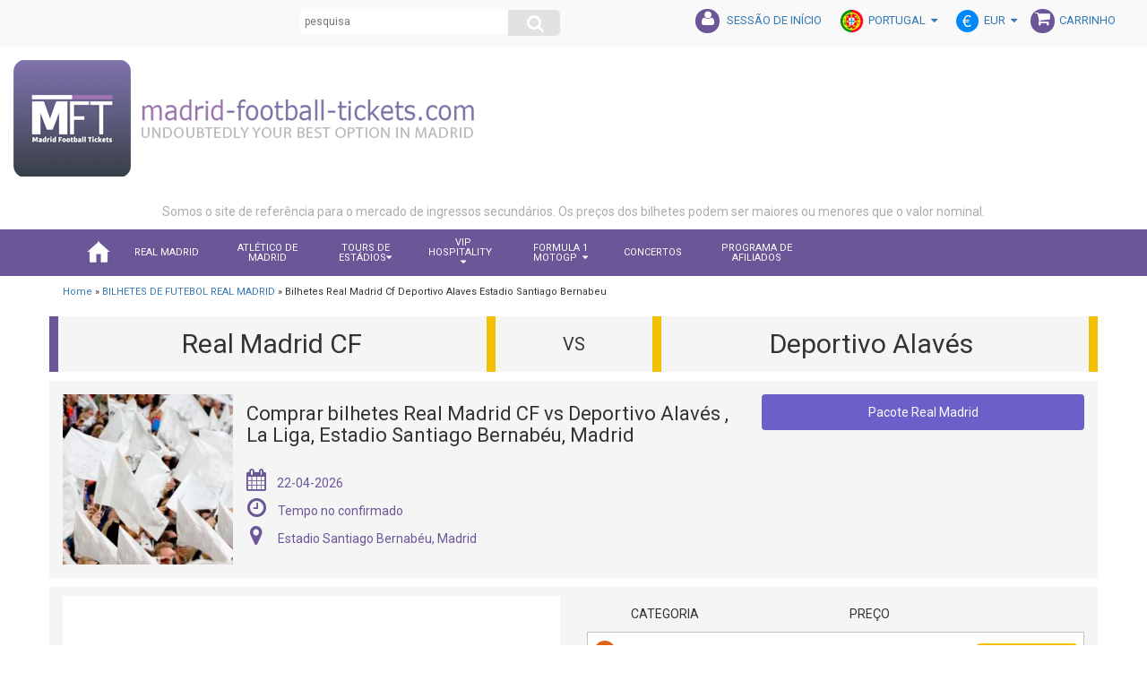

--- FILE ---
content_type: text/html; charset=UTF-8
request_url: https://www.madrid-football-tickets.com/pt/BILHETES-DE-FUTEBOL-REAL-MADRID/bilhetes-real-madrid-cf-deportivo-alaves-estadio-santiago-bernabeu/ev2493
body_size: 10651
content:
<!DOCTYPE html>
<html lang="pt">
  <head>
    <meta charset="utf-8">
    <meta http-equiv="X-UA-Compatible" content="IE=edge">
    <meta name="viewport" content="width=device-width, initial-scale=1">
    <link rel="canonical" href="https://www.madrid-football-tickets.com/pt/BILHETES-DE-FUTEBOL-REAL-MADRID/bilhetes-real-madrid-cf-deportivo-alaves-estadio-santiago-bernabeu/ev2493" />
	<title>Comprar bilhetes Real Madrid CF vs Deportivo Alavés , La Liga, Estadio Santiago Bernabéu, Madrid</title> <!--$eventDetail->detail['title']-->
		<meta name="title" content="Comprar bilhetes Real Madrid CF vs Deportivo Alavés , La Liga, Estadio Santiago Bernabéu, Madrid">
	<meta property="og:title" content="Comprar bilhetes Real Madrid CF vs Deportivo Alavés , La Liga, Estadio Santiago Bernabéu, Madrid" />
	<meta name="twitter:title" content="Comprar bilhetes Real Madrid CF vs Deportivo Alavés , La Liga, Estadio Santiago Bernabéu, Madrid" />
		    <meta name="description" content="Compre agora bilhetes para Real Madrid CF  vs Deportivo Alavés no próximo dia 22-04-2026 Temos as melhores localizações a preços fantásticos!">
	<meta property="og:description" content="Compre agora bilhetes para Real Madrid CF  vs Deportivo Alavés no próximo dia 22-04-2026 Temos as melhores localizações a preços fantásticos!"/>
	<meta name="twitter:description" content="Compre agora bilhetes para Real Madrid CF  vs Deportivo Alavés no próximo dia 22-04-2026 Temos as melhores localizações a preços fantásticos!" />
	    <meta property="og:image" content="https://www.adm-fmse.com/public/assets/images/eventos/eventos-1700741504.jpg">
	<meta name="twitter:imag" content="https://www.adm-fmse.com/public/assets/images/eventos/eventos-1700741504.jpg" />
    <meta name="author" content="madrid-football-tickets.com">
    <link rel='alternate' hreflang='es' href='https://www.madrid-football-tickets.com/es/ENTRADAS-REAL-MADRID-FUTBOL/entradas-real-madrid-cf-deportivo-alaves-estadio-santiago-bernabeu/ev2493' />
<link rel='alternate' hreflang='en' href='https://www.madrid-football-tickets.com/REAL-MADRID-FOOTBALL-TICKETS/tickets-real-madrid-cf-deportivo-alaves-estadio-santiago-bernabeu/ev2493' />
<link rel='alternate' hreflang='fr' href='https://www.madrid-football-tickets.com/fr/BILLETS-DE-FOOTBALL-REAL-MADRID/billets-real-madrid-cf-deportivo-alaves-estadio-santiago-bernabeu/ev2493' />
<link rel='alternate' hreflang='de' href='https://www.madrid-football-tickets.com/de/REAL-MADRID-EINTRITTSKARTEN-FUSSBALL/eintrittskarten-real-madrid-cf-deportivo-alaves-estadio-santiago-bernabeu/ev2493' />
<link rel='alternate' hreflang='it' href='https://www.madrid-football-tickets.com/it/BIGLIETTI-DI-CALCIO-REAL-MADRID/biglietti-real-madrid-cf-deportivo-alaves-estadio-santiago-bernabeu/ev2493' />
<link rel='alternate' hreflang='ru' href='https://www.madrid-football-tickets.com/ru/REAL-MADRID-FOOTBALL-TICKETS/tickets-real-madrid-cf-deportivo-alaves-estadio-santiago-bernabeu/ev2493' />
<link rel='alternate' hreflang='nl' href='https://www.madrid-football-tickets.com/nl/REAL-MADRID-VOETBALTICKETS/kaarten-real-madrid-cf-deportivo-alaves-estadio-santiago-bernabeu/ev2493' />
<link rel='alternate' hreflang='sv' href='https://www.madrid-football-tickets.com/sv/REAL-MADRID-FOTBOLLS-BILJETTER/biljetter-real-madrid-cf-deportivo-alaves-estadio-santiago-bernabeu/ev2493' />
<link rel='alternate' hreflang='da' href='https://www.madrid-football-tickets.com/dk/REAL-MADRID-FOOTBALL-BILLETTER/billetter-real-madrid-cf-deportivo-alaves-estadio-santiago-bernabeu/ev2493' />
<link rel='alternate' hreflang='no' href='https://www.madrid-football-tickets.com/no/REAL-MADRID-FOOTBALL-BILLETTER/billetter-real-madrid-cf-deportivo-alaves-estadio-santiago-bernabeu/ev2493' />
<link rel='alternate' hreflang='sk' href='https://www.madrid-football-tickets.com/sk/REAL-MADRID-FOTBAL-TICKETS/listky-real-madrid-cf-deportivo-alaves-estadio-santiago-bernabeu/ev2493' />
<link rel='alternate' hreflang='hu' href='https://www.madrid-football-tickets.com/hu/REAL-MADRID-FOOTBALL-JEGYEK/jegyek-real-madrid-cf-deportivo-alaves-estadio-santiago-bernabeu/ev2493' />
<link rel='alternate' hreflang='pt' href='https://www.madrid-football-tickets.com/pt/BILHETES-DE-FUTEBOL-REAL-MADRID/bilhetes-real-madrid-cf-deportivo-alaves-estadio-santiago-bernabeu/ev2493' />
<link rel='alternate' hreflang='fi' href='https://www.madrid-football-tickets.com/fi/REAL-MADRID-FOOTBALL-LIPUT/liput-real-madrid-cf-deportivo-alaves-estadio-santiago-bernabeu/ev2493' />
<link rel='alternate' hreflang='pl' href='https://www.madrid-football-tickets.com/pl/REAL-MADRID-BILETY-PILKARSKIE/bilety-real-madrid-cf-deportivo-alaves-estadio-santiago-bernabeu/ev2493' />
    <link rel="icon" href="favicon.ico">
  	<link rel="shortcut icon" href="favicon.ico" type="image/x-icon">
  	<link rel="icon" href="favicon.ico" type="image/x-icon">
	<script type="application/ld+json">
	{
		"@context": "http://schema.org",
		 "@type": "SportsEvent",
		"name": "Comprar bilhetes Real Madrid CF vs Deportivo Alavés , La Liga, Estadio Santiago Bernabéu, Madrid",
		"location": {
			"@type": "Place",
			"address": {
				"@type": "PostalAddress",
				"addressLocality": "Madrid",
				"name": "Estadio Santiago Bernabéu"
			}
		},
		"startDate": "22-04-2026T"
	}
	</script>




    <style>
   .btnAlertRed { background-color:#c00013 !important; box-shadow:none !important; }
   .card-header .btn {width:90%; margin-left:5%; padding:4px; font-size:15px}


    </style>



    <link href="https://www.madrid-football-tickets.com/asset/css/bootstrap.css" rel="stylesheet">
    <link href="https://www.madrid-football-tickets.com/asset/css/font-awesome.css" rel="stylesheet">
    <link href="https://www.madrid-football-tickets.com/asset/css/live-search.css" rel="stylesheet">
    <link href="https://www.madrid-football-tickets.com/asset/css/dist/slider-pro.min.css" media="screen" rel="stylesheet" type="text/css" />
    <link href="https://www.madrid-football-tickets.com/asset/css/main.css" rel="stylesheet">
  	<link href="https://www.madrid-football-tickets.com/asset/css/base.css" rel="stylesheet">
  	<link href="https://www.madrid-football-tickets.com/asset/css/dist/bootstrap-lightbox.min.css" rel="stylesheet">
  	<link href="https://www.madrid-football-tickets.com/asset/css/dist/animate.css" rel="stylesheet">
    
        
        <!--<link href="<?//URL?>asset/css/swalExtend.css" rel="stylesheet">-->
    <link href="https://www.madrid-football-tickets.com/asset/css/sweetalert.css" rel="stylesheet">
    
            
   
    <!-- HTML5 shim and Respond.js for IE8 support of HTML5 elements and media queries -->
    <!--[if lt IE 9]>
      <script src="https://oss.maxcdn.com/html5shiv/3.7.2/html5shiv.min.js"></script>
      <script src="https://oss.maxcdn.com/respond/1.4.2/respond.min.js"></script>
    <![endif]-->
  	<link href='//fonts.googleapis.com/css?family=Roboto' rel='stylesheet' type='text/css'>
  	<link href='//fonts.googleapis.com/css?family=Open+Sans' rel='stylesheet' type='text/css'>
  </head>


<body>
   <!--TOP-BAR -->
   <div class="container-fluid top-bar">
      <div class="row">
         <div class="col-md-3 col-sm-0" id="social_top_left">

         </div>

         <!-- ========= SEARCH AREA ======= -->
         <div class="col-md-3 col-sm-5  top-search-holder">
            <div class="input-group search-area xs-hide"  style="position:relative">
             <form method="get" action="/" id="live-search">
                 <div>
                 <input  class="search-field" type="text" name="s" placeholder="PESQUISA"><a class="search-button" href="#" ></a>  			</div>
           </form>
           </div>
         </div>
         <div class="col-md-6 col-sm-7">
            <div>
               <ul id="top_tools">
                  <li>
                     <div class="dropdown dropdown-cart xs-hide">

                        <a href="https://www.madrid-football-tickets.com/pt/CART"><i class="fa fa-shopping-cart" aria-hidden="true"></i><span class="tool_text">CARRINHO</span></a>
                     </div>
                  </li>
                  <li>
                     <div class="dropdown dropdown-money">
                        <a href="#" class="dropdown-toggle" data-toggle="dropdown"><img src="https://www.madrid-football-tickets.com/asset/images/flags/currency-EUR.png" alt=""><span class="tool_text">EUR</span>&nbsp;&nbsp;<i class="fa fa-caret-down" aria-hidden="true"></i>
</a>
                        <ul class="dropdown-menu drop_list_items">
                        <li>
                            <a class="changeCurrency" data-cu="EUR" href="#">  <div class="image"><img src="https://www.madrid-football-tickets.com/asset/images/flags/currency-EUR.png" alt=""><span>EUR</span></div></a>
                           <li>
                            <a class="changeCurrency" data-cu="USD" href="#">  <div class="image"><img src="https://www.madrid-football-tickets.com/asset/images/flags/currency-USD.png" alt=""><span>USD</span></div></a>
                           <li>
                            <a class="changeCurrency" data-cu="CHF" href="#">  <div class="image"><img src="https://www.madrid-football-tickets.com/asset/images/flags/currency-CHF.png" alt=""><span>CHF</span></div></a>
                           <li>
                            <a class="changeCurrency" data-cu="GBP" href="#">  <div class="image"><img src="https://www.madrid-football-tickets.com/asset/images/flags/currency-GBP.png" alt=""><span>GBP</span></div></a>
                           </li>
                           <li>
                            <a class="changeCurrency" data-cu="JPY" href="#">  <div class="image"><img src="https://www.madrid-football-tickets.com/asset/images/flags/currency-YEN.png" alt=""><span>YEN</span></div></a>
                           </li>
                           <li>
                            <a class="changeCurrency" data-cu="SEK" href="#">  <div class="image"><img src="https://www.madrid-football-tickets.com/asset/images/flags/currency-KR.png" alt="">	<span>SEK</span></div></a>
                           </li>
                           <li>
                            <a class="changeCurrency" data-cu="RUB" href="#">  <div class="image"><img src="https://www.madrid-football-tickets.com/asset/images/flags/currency-RUB.png" alt=""><span>RUB</span></div></a>
                           </li>
                        </ul>
                     </div>
                  </li>
                  <li>
                     <div class="dropdown dropdown-language">
             

                        <a href="https://www.madrid-football-tickets.com/MADRID-FOOTBALL-TICKETS" class="dropdown-toggle" data-toggle="dropdown"><img src="https://www.madrid-football-tickets.com/asset/images/flags/flag-PT.png" alt=""><span class="tool_text">PORTUGAL</span>&nbsp;&nbsp;<i class="fa fa-caret-down" aria-hidden="true"></i>
</a>
                        <ul class="dropdown-menu drop_list_items" id="navbar_languages_items">
                           <a href="https://www.madrid-football-tickets.com/REAL-MADRID-FOOTBALL-TICKETS/tickets-real-madrid-cf-deportivo-alaves-estadio-santiago-bernabeu/ev2493">
                              <li>
                                 <div class="image"><img src="https://www.madrid-football-tickets.com/asset/images/flags/flag-UK.png" alt="">	ENGLISH</div>
                              </li>
                           </a>
                           <a href="https://www.madrid-football-tickets.com/es/ENTRADAS-REAL-MADRID-FUTBOL/entradas-real-madrid-cf-deportivo-alaves-estadio-santiago-bernabeu/ev2493">
                              <li>
                                 <div class="image"><img src="https://www.madrid-football-tickets.com/asset/images/flags/flag-ES.png" alt="">	ESPAÑOL</div>
                              </li>
                           </a>
                           <a href="https://www.madrid-football-tickets.com/fr/BILLETS-DE-FOOTBALL-REAL-MADRID/billets-real-madrid-cf-deportivo-alaves-estadio-santiago-bernabeu/ev2493">
                              <li>
                                 <div class="image"><img src="https://www.madrid-football-tickets.com/asset/images/flags/flag-FR.png" alt="">	FRANÇAIS</div>
                              </li>
                           </a>
                           <a href="https://www.madrid-football-tickets.com/de/REAL-MADRID-EINTRITTSKARTEN-FUSSBALL/eintrittskarten-real-madrid-cf-deportivo-alaves-estadio-santiago-bernabeu/ev2493">
                              <li>
                                 <div class="image"><img src="https://www.madrid-football-tickets.com/asset/images/flags/flag-GR.png" alt="">	DEUTSCH</div>
                              </li>
                           </a>
                           <a href="https://www.madrid-football-tickets.com/it/BIGLIETTI-DI-CALCIO-REAL-MADRID/biglietti-real-madrid-cf-deportivo-alaves-estadio-santiago-bernabeu/ev2493">
                              <li>
                                 <div class="image"><img src="https://www.madrid-football-tickets.com/asset/images/flags/flag-IT.png" alt="">	ITALIANO</div>
                              </li>
                           </a>
                           <a href="https://www.madrid-football-tickets.com/ru/REAL-MADRID-FOOTBALL-TICKETS/tickets-real-madrid-cf-deportivo-alaves-estadio-santiago-bernabeu/ev2493">
                              <li>
                                 <div class="image"><img src="https://www.madrid-football-tickets.com/asset/images/flags/flag-RU.png" alt="">	Pусский</div>
                              </li>
                           </a>
                           <a href="https://www.madrid-football-tickets.com/sv/REAL-MADRID-FOTBOLLS-BILJETTER/biljetter-real-madrid-cf-deportivo-alaves-estadio-santiago-bernabeu/ev2493">
                              <li>
                                 <div class="image"><img src="https://www.madrid-football-tickets.com/asset/images/flags/flag-SV.png" alt="">	SVENSKA</div>
                              </li>
                           </a>
                           <a href="https://www.madrid-football-tickets.com/hu/REAL-MADRID-FOOTBALL-JEGYEK/jegyek-real-madrid-cf-deportivo-alaves-estadio-santiago-bernabeu/ev2493">
                              <li>
                                 <div class="image"><img src="https://www.madrid-football-tickets.com/asset/images/flags/flag-HU.png" alt="">	MAGYAR</div>
                              </li>
                           </a>
                           <a href="https://www.madrid-football-tickets.com/sk/REAL-MADRID-FOTBAL-TICKETS/listky-real-madrid-cf-deportivo-alaves-estadio-santiago-bernabeu/ev2493">
                              <li>
                                 <div class="image"><img src="https://www.madrid-football-tickets.com/asset/images/flags/flag-SK.png" alt="">	SLOVENSKÝ</div>
                              </li>
                           </a>
                           <a href="https://www.madrid-football-tickets.com/nl/REAL-MADRID-VOETBALTICKETS/kaarten-real-madrid-cf-deportivo-alaves-estadio-santiago-bernabeu/ev2493">
                              <li>
                                 <div class="image"><img src="https://www.madrid-football-tickets.com/asset/images/flags/flag-NL.png" alt="">	NEDERLANDS</div>
                              </li>
                           </a>
                           <a href="https://www.madrid-football-tickets.com/dk/REAL-MADRID-FOOTBALL-BILLETTER/billetter-real-madrid-cf-deportivo-alaves-estadio-santiago-bernabeu/ev2493">
                              <li>
                                 <div class="image"><img src="https://www.madrid-football-tickets.com/asset/images/flags/flag-DA.png" alt="">	DANSK</div>
                              </li>
                           </a>
                           <a href="https://www.madrid-football-tickets.com/no/REAL-MADRID-FOOTBALL-BILLETTER/billetter-real-madrid-cf-deportivo-alaves-estadio-santiago-bernabeu/ev2493">
                              <li>
                                 <div class="image"><img src="https://www.madrid-football-tickets.com/asset/images/flags/flag-NO.png" alt="">	NORSK</div>
                              </li>
                           </a>
                           <a href="https://www.madrid-football-tickets.com/fi/REAL-MADRID-FOOTBALL-LIPUT/liput-real-madrid-cf-deportivo-alaves-estadio-santiago-bernabeu/ev2493">
                              <li>
                                 <div class="image"><img src="https://www.madrid-football-tickets.com/asset/images/flags/flag-FI.png" alt="">	FINSK</div>
                              </li>
                           </a>
                           <a href="https://www.madrid-football-tickets.com/pt/BILHETES-DE-FUTEBOL-REAL-MADRID/bilhetes-real-madrid-cf-deportivo-alaves-estadio-santiago-bernabeu/ev2493">
                              <li>
                                 <div class="image"><img src="https://www.madrid-football-tickets.com/asset/images/flags/flag-PT.png" alt="">	PORTUGAL</div>
                              </li>
                           </a>
                           <a href="https://www.madrid-football-tickets.com/pl/REAL-MADRID-BILETY-PILKARSKIE/bilety-real-madrid-cf-deportivo-alaves-estadio-santiago-bernabeu/ev2493">
                              <li>
                                 <div class="image"><img src="https://www.madrid-football-tickets.com/asset/images/flags/flag-PL.png" alt="">	POLSKI</div>
                              </li>
                           </a>
                           
                        </ul>
                     </div>
                     <!-- End dropdown-cart-->


                  </div>
                  </li>
                  									<li  style="list-style: none;">
									   <div class="dropdown dropdown-myaccount xs-hide">
									      <a href="https://www.madrid-football-tickets.com/LOGIN" ><i class="fa fa-user" aria-hidden="true"></i>
                        <span class="tool_text">SESSÃO DE INÍCIO</span></a>
									      <ul class="dropdown-menu drop_list_items">
									         <a href="https://www.madrid-football-tickets.com/myaccount_profile.php">
									            <li>
									               <i class="fa fa-user" aria-hidden="true"></i> <span>MEU PERFIL</span>
									            </li>
									         </a>
									         <a href="https://www.madrid-football-tickets.com/myaccount_invoice_details.php">
									            <li>
									               <i class="fa fa-file-text-o" aria-hidden="true"></i><span>DADOS DE FATURAMENTO</span>
									            </li>
									         </a>
									         <a href="https://www.madrid-football-tickets.com/myaccount_orders.php">
									            <li>
									               <i class="fa fa-list" aria-hidden="true"></i><span>MINHAS ORDENS</span>
									            </li>
									         </a>
                                             <a href="https://www.madrid-football-tickets.com/logout.php">
									            <li class="text-right">
									               <span><i class="fa fa-times-circle" aria-hidden="true"></i> </span>
									            </li>
									         </a>
									      </ul>
									   </div>
									</li>
                                                   </ul>
            </div>
         </div>
      </div>
   </div>
   <!-- /END of TOP-BAR -->
   <!--HEADER-BAR -->
   <div class="container-fluid container-header sm-fluid">

   <!--MOSTRAR CON PEIDOD MANUAL-->
   
   	 <!--OCULTAR  CON PEDIDO  MANUAL-->
      <div  id="logosHeader" class="row">
         <div class="col-md-6 col-sm-6 col-xs-12">
                                                <a href="https://www.madrid-football-tickets.com/pt"><img class="logo_main" src="https://www.madrid-football-tickets.com/asset/images/en/madrid-football-ticket-logo.png" alt="" title=""></a>
         </div>
         <div class="col-md-6 col-sm-6  col-xs-12 logos_agencias">
            <!--
           <img class="logo_agencia"	 src="https://www.madrid-football-tickets.com/asset/images/logo_circuit_de_catalinya_premium_agency_header.png" alt="" title="">
            <img class="logo_agencia"	 src="https://www.madrid-football-tickets.com/asset/images/logo_agencia_atletico.png" alt="" title="">
            <img class="logo_agencia"	 src="https://www.madrid-football-tickets.com/asset/images/logo_tour_madrid.png" alt="" title="">
         -->
          </div>
          <div align="center" class="logos_agencias_xs">
             <img class="logo_agencia"	 src="https://www.madrid-football-tickets.com/asset/images/logo_agencia_atletico.png" alt="" title="">
             <img class="logo_agencia"	 src="https://www.madrid-football-tickets.com/asset/images/logo_tour_madrid.png" alt="" title="">
          </div>
      </div><!--row-->
         </div>
   <!-- /END of HEADER-BAR -->
  
<div class="container"><div style="color:#acacac; margin-top:4px; text-align: center"><p>Somos o site de referência para o mercado de ingressos secundários. Os preços dos bilhetes podem ser maiores ou menores que o valor nominal.</p></div></div>
<nav class="navbar">
   <div class="container sm_width_100">
      <div class="navbar-header">
         <span>
           <a href="">
                              <img class="img-responsive logo-img-mobile" src=https://www.madrid-football-tickets.com/asset/images/logo_barcelona-football-ticket.png alt="Barcelona Football Tickets" title="Barcelona Football Tickets">
                      </a>
         </span>


         <button type="button" class="navbar-toggle" data-toggle="collapse" data-target="#navbar" aria-expanded="true" aria-controls="navbar">
         <span class="sr-only">Menu</span>
         <span class="myicon-bar"></span>
         <span class="myicon-bar myicon-bar-margintop"></span>
         <span class="myicon-bar myicon-bar-margintop"></span>
         </button>
         <!-- HIDDEN  -->


         <a href="https://www.madrid-football-tickets.com/pt/CART"><i class="navbar-toggle toggle-cart icon-basket-1"></i> </a>

         <div class="dropdown dropdown-money xs-hide">
            <a href="#" class="dropdown-toggle" data-toggle="dropdown"><img src="https://www.madrid-football-tickets.com/asset/images/flags/currency-EUR.png" alt=""><span class="tool_text">EUR</span>&nbsp;&nbsp;<i class="fa fa-caret-down" aria-hidden="true"></i></a>
            <ul class="dropdown-menu drop_list_items">
               <li>
                <a href="#">  <div class="image"><img src="https://www.madrid-football-tickets.com/asset/images/flags/currency-USD.png" alt=""> <span>USD</span></div></a>
               <li>
                <a href="#">  <div class="image"><img src="https://www.madrid-football-tickets.com/asset/images/flags/currency-CHF.png" alt=""> <span>CHF</span></div></a>
               <li>
                <a href="#">  <div class="image"><img src="https://www.madrid-football-tickets.com/asset/images/flags/currency-GBP.png" alt="">	<span>GBP</span></div></a>
               </li>
               <li>
                <a href="#">  <div class="image"><img src="https://www.madrid-football-tickets.com/asset/images/flags/currency-YEN.png" alt="">	<span>YEN</span></div></a>
               </li>
               <li>
                <a href="#">  <div class="image"><img src="https://www.madrid-football-tickets.com/asset/images/flags/currency-KR.png" alt="">	<span>KR</span></div></a>
               </li>
               <li>
                <a href="#">  <div class="image"><img src="https://www.madrid-football-tickets.com/asset/images/flags/currency-RUB.png" alt="">	<span>RUB</span></div></a>
               </li>
            </ul>
         </div>

         <div class="dropdown dropdown-language xs-hide">
            <a href="https://www.madrid-football-tickets.com/" class="dropdown-toggle" data-toggle="dropdown"><img src="https://www.madrid-football-tickets.com/asset/images/flags/flag-PT.png" alt=""><span class="tool_text">PORTUGAL</span>&nbsp;&nbsp;<i class="fa fa-caret-down" aria-hidden="true"></i></a>
            <ul class="dropdown-menu drop_list_items" id="cart_items">
               <a href="https://www.madrid-football-tickets.com/REAL-MADRID-FOOTBALL-TICKETS/tickets-real-madrid-cf-deportivo-alaves-estadio-santiago-bernabeu/ev2493">
                  <li>
                     <div class="image"><img src="https://www.madrid-football-tickets.com/asset/images/flags/flag-UK.png" alt="">	ENGLISH</div>
                  </li>
               </a>
               <a href="https://www.madrid-football-tickets.com/es/ENTRADAS-REAL-MADRID-FUTBOL/entradas-real-madrid-cf-deportivo-alaves-estadio-santiago-bernabeu/ev2493">
                  <li>
                     <div class="image"><img src="https://www.madrid-football-tickets.com/asset/images/flags/flag-ES.png" alt="">	ESPAÑOL</div>
                  </li>
               </a>
               <a href="https://www.madrid-football-tickets.com/fr/BILLETS-DE-FOOTBALL-REAL-MADRID/billets-real-madrid-cf-deportivo-alaves-estadio-santiago-bernabeu/ev2493">
                  <li>
                     <div class="image"><img src="https://www.madrid-football-tickets.com/asset/images/flags/flag-FR.png" alt="">	FRANÇAIS</div>
                  </li>
               </a>
               <a href="https://www.madrid-football-tickets.com/de/REAL-MADRID-EINTRITTSKARTEN-FUSSBALL/eintrittskarten-real-madrid-cf-deportivo-alaves-estadio-santiago-bernabeu/ev2493">
                  <li>
                     <div class="image"><img src="https://www.madrid-football-tickets.com/asset/images/flags/flag-GR.png" alt="">	DEUTSCH</div>
                  </li>
               </a>
               <a href="https://www.madrid-football-tickets.com/it/BIGLIETTI-DI-CALCIO-REAL-MADRID/biglietti-real-madrid-cf-deportivo-alaves-estadio-santiago-bernabeu/ev2493">
                  <li>
                     <div class="image"><img src="https://www.madrid-football-tickets.com/asset/images/flags/flag-IT.png" alt="">	ITALIANO</div>
                  </li>
               </a>
               <a href="https://www.madrid-football-tickets.com/ru/REAL-MADRID-FOOTBALL-TICKETS/tickets-real-madrid-cf-deportivo-alaves-estadio-santiago-bernabeu/ev2493">
                  <li>
                     <div class="image"><img src="https://www.madrid-football-tickets.com/asset/images/flags/flag-RU.png" alt="">	Pусский</div>
                  </li>
               </a>
               <a href="https://www.madrid-football-tickets.com/sv/REAL-MADRID-FOTBOLLS-BILJETTER/biljetter-real-madrid-cf-deportivo-alaves-estadio-santiago-bernabeu/ev2493">
                  <li>
                     <div class="image"><img src="https://www.madrid-football-tickets.com/asset/images/flags/flag-SV.png" alt="">	SVENSKA</div>
                  </li>
               </a>
               <a href="https://www.madrid-football-tickets.com/hu/REAL-MADRID-FOOTBALL-JEGYEK/jegyek-real-madrid-cf-deportivo-alaves-estadio-santiago-bernabeu/ev2493">
                  <li>
                     <div class="image"><img src="https://www.madrid-football-tickets.com/asset/images/flags/flag-HU.png" alt="">	MAGYAR</div>
                  </li>
               </a>
               <a href="https://www.madrid-football-tickets.com/sk/REAL-MADRID-FOTBAL-TICKETS/listky-real-madrid-cf-deportivo-alaves-estadio-santiago-bernabeu/ev2493">
                  <li>
                     <div class="image"><img src="https://www.madrid-football-tickets.com/asset/images/flags/flag-SK.png" alt="">	SLOVENSKÝ</div>
                  </li>
               </a>
               <a href="https://www.madrid-football-tickets.com/nl/REAL-MADRID-VOETBALTICKETS/kaarten-real-madrid-cf-deportivo-alaves-estadio-santiago-bernabeu/ev2493">
                  <li>
                     <div class="image"><img src="https://www.madrid-football-tickets.com/asset/images/flags/flag-NL.png" alt="">	NEDERLANDS</div>
                  </li>
               </a>
               <a href="">
                  <li>
                     <div class="image"><img src="https://www.madrid-football-tickets.com/asset/images/flags/flag-DA.png" alt="">	DANSK</div>
                  </li>
               </a>
               <a href="https://www.madrid-football-tickets.com/no/REAL-MADRID-FOOTBALL-BILLETTER/billetter-real-madrid-cf-deportivo-alaves-estadio-santiago-bernabeu/ev2493">
                  <li>
                     <div class="image"><img src="https://www.madrid-football-tickets.com/asset/images/flags/flag-NO.png" alt="">	NORSK</div>
                  </li>
               </a>
               <a href="https://www.madrid-football-tickets.com/fi/REAL-MADRID-FOOTBALL-LIPUT/liput-real-madrid-cf-deportivo-alaves-estadio-santiago-bernabeu/ev2493">
                  <li>
                     <div class="image"><img src="https://www.madrid-football-tickets.com/asset/images/flags/flag-FI.png" alt="">	FINSK</div>
                  </li>
               </a>
               <a href="https://www.madrid-football-tickets.com/pt/BILHETES-DE-FUTEBOL-REAL-MADRID/bilhetes-real-madrid-cf-deportivo-alaves-estadio-santiago-bernabeu/ev2493">
                  <li>
                     <div class="image"><img src="https://www.madrid-football-tickets.com/asset/images/flags/flag-PT.png" alt="">	PORTUGAL</div>
                  </li>
               </a>
               <a href="https://www.madrid-football-tickets.com/pl/REAL-MADRID-BILETY-PILKARSKIE/bilety-real-madrid-cf-deportivo-alaves-estadio-santiago-bernabeu/ev2493">
                  <li>
                     <div class="image"><img src="https://www.madrid-football-tickets.com/asset/images/flags/flag-PL.png" alt="">	POLSKI</div>
                  </li>
               </a>

            </ul>
         </div>
         <!-- HIDDEN  -->

            <a href="https://www.madrid-football-tickets.com//myaccount.php">  <i class="navbar-toggle toggle-cart">  <i class="fa fa-user" aria-hidden="true"></i></i></a>
      </div>

            <!-- MAIN MENU  -->
            <div id="navbar" class="navbar-collapse collapse out" aria-expanded="true" style="">
                 <ul class="nav yamm navbar-nav">
                  
                    <li class="nav_top_level_home"><a href="https://www.madrid-football-tickets.com/MADRID-FOOTBALL-TICKETS"><img src="https://www.madrid-football-tickets.com/asset/images/home_icon_nav.png"></a></li>
                    <li class="nav_top_level"><a href="https://www.madrid-football-tickets.com/pt/BILHETES-DE-FUTEBOL-REAL-MADRID">REAL MADRID</a></li>
                      <li class="nav_top_level"><a href="https://www.madrid-football-tickets.com/pt/ATLETICO-DE-MADRID-BILHETES">ATLÉTICO DE MADRID</a></li>
                    <li class="dropdown yamm-fw nav_top_level">
                       <a href="#" class="dropdown-toggle" data-toggle="dropdown" aria-expanded="false">TOURS DE ESTÁDIOS<span class="align-middle"></span><i class="fa fa-caret-down" aria-hidden="true"></i></a>
                       <ul class="dropdown-menu">
                          <li>
                             <div class="yamm-content">
                                <div class="container">
                                   <div class="row">
                                      <div class="col-md-6 submenu-no-padding">
                                         <ul>
                                            <li><a class="submenu_item" href="https://www.madrid-football-tickets.com/pt/PASSEIO-SANTIAGO-BERNABEU">PASSEIO SANTIAGO BERNABEU</a></li>
                                            <li><a class="submenu_item" href="https://www.madrid-football-tickets.com/pt/METROPOLITANO-TOUR">TOUR RIYADH AIR METROPOLITANO</a></li>

                                         </ul>
                                      </div>
                                   </div>
                                </div>
                             </div>
                          </li>
                       </ul>
                    </li>
                    <li class="dropdown yamm-fw nav_top_level">
                       <a href="#" class="dropdown-toggle" data-toggle="dropdown" aria-expanded="false">VIP HOSPITALITY<span class="align-middle"></span>&nbsp;&nbsp;<i class="fa fa-caret-down" aria-hidden="true"></i></a>
                       <ul class="dropdown-menu">
                          <li>
                             <div class="yamm-content">
                                <div class="container">
                                   <div class="row">
                                      <div class="col-md-6 submenu-no-padding">
                                         <ul>
                                            <li><a class="submenu_item" href="https://www.madrid-football-tickets.com/pt/REAL-MADRID-VIP-ZONE">REAL MADRID VIP ZONE</a></li>
                                            <li><a class="submenu_item" href="https://www.madrid-football-tickets.com/pt/ATLETICO-DE-MADRID-VIP-ZONE">ATLETICO DE MADRID VIP ZONE</a></li>
                                         </ul>
                                      </div>
                                   </div>
                                </div>
                             </div>
                          </li>
                       </ul>
                    </li>


                    <li class="dropdown yamm-fw nav_top_level">
                       <a href="#" class="dropdown-toggle" data-toggle="dropdown">FORMULA 1 MOTOGP&nbsp;&nbsp;<i class="fa fa-caret-down" aria-hidden="true"></i></a>
                       <ul class="dropdown-menu">
                          <li>
                             <div class="yamm-content">
                                <div class="container">
                                   <div class="row">
                                      <div class="col-md-6 submenu-no-padding">
                                         <ul>
                                            <li  class="sub_m_header xs-hide"><a href="https://www.madrid-football-tickets.com/pt/FORMULA-1">BILHETES DE FÓRMULA 1</a></li>
                                            <li  class="submenu_item"><a href="https://www.madrid-football-tickets.com/pt/FORMULA-1">FÓRMULA 1</a></li>
                                            <br>
                                           
                                         </ul>
                                      </div>
                                      <div class="col-md-6">
                                         <ul>
                                         <li  class="sub_m_header xs-hide"><a href="https://www.madrid-football-tickets.com/pt/MOTO-GP">BILHETES DO GP DO MOTO</a></li>
                                            <li  class="submenu_item"><a href="https://www.madrid-football-tickets.com/pt/MOTO-GP">MOTO GP</a></li>
                                         </ul>
                                      </div>
                                   </div>
                                </div>
                             </div>
                          </li>
                       </ul>
                    </li>
                   
                    <li class="nav_top_level"><a href="https://www.madrid-football-tickets.com/pt/TODOS-OS-CONCERTOS">CONCERTOS</a></li>

                    <li class="nav_top_level"><a href="https://www.madrid-football-tickets.com/pt/AFILIADOS">PROGRAMA DE AFILIADOS</a></li>
                 </ul>
              </div>
            <!--/.nav-collapse -->

   </div>
</nav>
<!-- BREADCRUMB-->
<section class="section-breadcrumb">
    <div class="container">
        <div class="row">
            <div class="col-md-12">
            	<a href="https://www.madrid-football-tickets.com/">Home</a> &raquo; <a href="https://www.madrid-football-tickets.com/pt/BILHETES-DE-FUTEBOL-REAL-MADRID">BILHETES DE FUTEBOL REAL MADRID</a> &raquo; Bilhetes Real Madrid Cf Deportivo Alaves Estadio Santiago Bernabeu            </div>
		</div>
	</div>
</section>
<!-- END of BREADCRUMB-->
<!-- EVENTO -->
<section class="section-evento">
   <!-- TITLE -->
	    <div class="container no-padding">

   <div class="row event-title">
         <div class="col-md-5 no-padding col-sm-5">
            <div class="area-gray title-vs-left">
              <!-- PARTECIPANTE A -->
             Real Madrid CF            </div>
         </div>
                   <div class="col-md-2 col-sm-2 title-vs-center">
            <div class="area-gray">
               VS
            </div>
         </div>
         <div class="col-md-5 col-sm-5 no-padding">
            <div class="area-gray title-vs-right">
               <!-- PARTECIPANTE B -->
                Deportivo Alavés&nbsp;
            </div>
         </div>
               </div>
   </div>
	 

   <!-- DESC -->
   <div class="container area-gray">
      <div class="row event-description no-padding">
         <div class="col-md-8 col-sm-12 col-xs-12  no-padding-left" >
           <div class="event-image" title="bilhetes" style="background-image: url('https://www.adm-fmse.com/public/assets/images/eventos/eventos-1700741504.jpg')">
           </div>
           <div class="area-gray  desc-event">


					 <h1>
						 <!-- TITULO -->
						
						
                         Comprar bilhetes Real Madrid CF vs Deportivo Alavés , La Liga, Estadio Santiago Bernabéu, Madrid					 </h1>
                     
                       <h5><a style='text-decoration:none' href='https://www.madrid-football-tickets.com/pt/BILHETES-DE-FUTEBOL-REAL-MADRID#CA'></a></h5>                     
             <h5>
             <!-- FECHA -->
             <i class="fa fa-calendar" aria-hidden="true"></i>
             22-04-2026<br />
             <!-- HORA -->
             <i class="fa fa-clock-o" aria-hidden="true"></i>
              Tempo no confirmado             <br />
              <!-- INSTALACIÓN, CIUDAD -->
             <i class="fa fa-map-marker" aria-hidden="true"></i>
             Estadio Santiago Bernabéu, Madrid             </br>

            </h5>

            <!-- DESCRIPCIÓN -->
           
            </div>
         </div>
         <div class="col-md-4 col-sm-12 col-xs-12">
            <div class="area-gray">
              <ul class="label-list">
                <!-- ARRAY DE TODAS LAS ETIQUETAS ASOCIADAS AL EVENTO, ESTE ELEMENTO SE REPITE
                PARA CADA ETIQUETA NECESITAMOS ESTOS CAMPOS:
                id
                titulo
                color
                descripción
                 -->
                   
                 <li>
                    <button class="btn btn-primary event-label" style="background-color: #6b5fc9" data-toggle="modal" data-target="#lbModal1">
                      <!-- TIULO ETIQUETA -->
                      Pacote Real Madrid                    </button>
                    <!-- ID ETIQUETA: HAY QUE USARLO COMO ID PARA EL MODAL (SUBSTITUIR id="myModal1") -->
                    <div class="modal fade" id="lbModal1" tabindex="-1" role="dialog" aria-labelledby="myModalLabel" aria-hidden="true">
                       <div class="vertical-alignment-helper">
                          <div class="modal-dialog vertical-align-center">
                             <div class="modal-content">
                                <div class="modal-header" style="background-color: #6b5fc9">
                                   <button type="button" class="close" data-dismiss="modal"><span aria-hidden="true">&times;</span><span class="sr-only">Fechar</span>
                                   </button>
                                   <h4 style="color:#FBFBFB" class="modal-title" id="myModalLabel">
                                     <!-- TIULO ETIQUETA -->
                                     Pacote Real Madrid                                   </h4>
                                </div>
                                <div class="modal-body">
                                 <!-- DESCRIPCIÓN ETIQUETA -->
                                 <p>O pacote de ingressos inclui:</p><ol><li>Entrada garantida com o custo de seu valor nominal de acordo com o clube ou organizador do evento.</li><li>Serviço personalizado de entrega de bilhetes.</li><li>Pacote de serviços diversos: Acompanhamento da sua remessa, serviço de call center telefônico, custos de obtenção e coleta de ingressos, manutenção do ambiente online, atendimento telefônico de emergência 24 horas antes do jogo.</li><li>Taxas de administração, taxas.</li><li>Descontos aplicáveis pela nossa empresa para fidelização, por ser um cliente antigo etc.</li></ol>                                </div>
                                <div class="modal-footer">
                                   <button type="button" class="btn btn-default" style=" color:#FFFFFF; background-color: #6b5fc9" data-dismiss="modal">Fechar</button>
                                </div>

                             </div>
                          </div>
                       </div>
                    </div>
                 </li>

                               </ul>
            </div>
         </div>
      </div>
          </div>
      <!-- DESC -->


 

   <div class="container">
      <div class="row event-categories area-gray">

				         <div class="col-md-6">
            <div>
               <div class="stadio-map">
                  <div>
                    <!-- IMAGEN INSTALACION -->
                     <img alt="Estadio Santiago Bernabéu" title="Estadio Santiago Bernabéu" class="img-responsive"  data-toggle="modal" data-target="#myMapLight" src="https://www.adm-fmse.com/public/assets/images/mapazonal/mapazonal-stadium.jpg">
                  </div>

                  <div class="modal fade" id="myMapLight" tabindex="-1" role="dialog" aria-labelledby="myModalLabel" aria-hidden="true">
                     <div class="vertical-alignment-helper">
                        <div class="modal-dialog vertical-align-center">

                           <div class="modal-content">
                             <div class="modal-header">
                               <div align="right">
                              <button type="button"  class="btn btn-default  event-label1-color" data-dismiss="modal">Fechar</button>
                                </button>
 </div>
                             </div>
                              <div class="modal-body">
                                <!-- IMAGEN MAPA ZONAL INSTALACION -->
                                <img alt="Estadio Santiago Bernabéu" title="Estadio Santiago Bernabéu" src="https://www.adm-fmse.com/public/assets/images/mapazonal/mapazonal-stadium.jpg"></div>
                              <div class="modal-footer">
                                 <button type="button" class="btn btn-default  event-label1-color" data-dismiss="modal">Fechar</button>
                              </div>
                           </div>
                        </div>
                     </div>
                  </div>
               </div>
            </div>
         </div>
         <div class="col-md-6">
            <div class="area-gray">
               <!--  ACCORDION DE LAS ZONAS -->

                              <!--  En este punto se debería de iniciar el área repetitiva de días para evento multifecha  -->
              
               <div class="panel-group sit-categories-accordion" id="accordion1">
                  <div class="row accordion-header">
                     <div class="col-md-1 col-sm-1 col-xs-0">
                        <div>
                        </div>
                     </div>
                     <div class="col-md-5 col-sm-5 col-xs-5">
                        <div>
                           CATEGORIA                        </div>
                     </div>
                     <div class="col-md-3 col-sm-3 col-xs-4">
                        <div style="text-transform:uppercase">
                           Preço                        </div>
                     </div>
                     <div class="col-md-3 col-sm-3 col-xs-3">
                        <div>
                        </div>
                     </div>
                  </div>

                                    <!-- ELEMENTO QUE SE REPITE CON FOR EACH DE LAS ZONAS -->
                  <!--  ACCORDION  ITEM -->
                  <div class="panel sit-categories-accordion-item">
                     <div class="panel-heading">
                        <div class="row">

                           <div class="col-md-1 col-sm-1 col-xs-1 cursor-pointer" data-toggle="collapse" data-parent="#accordion1" href="#collapse-1-1">
                              <div>
                                 <a>
                                    <div class="full-circle"><i class="fa fa-circle fa-2x" style="color:#e06614;"></i></div>
                                 </a>


                              </div>
                           </div>

                           <div class="col-md-5 col-sm-5 col-xs-4 cursor-pointer" data-toggle="collapse" data-parent="#accordion1" href="#collapse-1-1">
                              <div class="cat-desc">
                                 <a>
                                                                      <span style="width: 22px; display:inline-block;"></span>
                                                                    <!-- NOMBRE ZONA -->
                                  CAT 1 PREMIUM                                 </a>
                              </div>
                           </div>

                           <div class="col-md-3 col-sm-3 col-xs-3 cursor-pointer xs-no-padding" data-toggle="collapse" data-parent="#accordion1" href="#collapse-1-1">
                              <div class="cat-price">
                                <!-- PRECIO ZONA -->
                                  475.00 &#8364;
                                
                              </div>
                           </div>

                           <div class="col-md-3 col-sm-3 col-xs-3 xs-no-padding">
                              <div  class="cat-buy buyBtn" data-zone="CAT 1 PREMIUM" data-id="20680">
                                 <a  href="#"> COMPRAR  </a>
                              </div>
                           </div>

                        </div>

                     </div>
                     
                  </div>
                  <!--  END of ACCORDION  ITEM -->
                                     <!-- ELEMENTO QUE SE REPITE CON FOR EACH DE LAS ZONAS -->
                  <!--  ACCORDION  ITEM -->
                  <div class="panel sit-categories-accordion-item">
                     <div class="panel-heading">
                        <div class="row">

                           <div class="col-md-1 col-sm-1 col-xs-1 cursor-pointer" data-toggle="collapse" data-parent="#accordion1" href="#collapse-1-2">
                              <div>
                                 <a>
                                    <div class="full-circle"><i class="fa fa-circle fa-2x" style="color:#174be8;"></i></div>
                                 </a>


                              </div>
                           </div>

                           <div class="col-md-5 col-sm-5 col-xs-4 cursor-pointer" data-toggle="collapse" data-parent="#accordion1" href="#collapse-1-2">
                              <div class="cat-desc">
                                 <a>
                                                                      <span style="width: 22px; display:inline-block;"></span>
                                                                    <!-- NOMBRE ZONA -->
                                  CAT 1                                 </a>
                              </div>
                           </div>

                           <div class="col-md-3 col-sm-3 col-xs-3 cursor-pointer xs-no-padding" data-toggle="collapse" data-parent="#accordion1" href="#collapse-1-2">
                              <div class="cat-price">
                                <!-- PRECIO ZONA -->
                                  395.00 &#8364;
                                
                              </div>
                           </div>

                           <div class="col-md-3 col-sm-3 col-xs-3 xs-no-padding">
                              <div  class="cat-buy buyBtn" data-zone="CAT 1" data-id="20681">
                                 <a  href="#"> COMPRAR  </a>
                              </div>
                           </div>

                        </div>

                     </div>
                     
                  </div>
                  <!--  END of ACCORDION  ITEM -->
                                     <!-- ELEMENTO QUE SE REPITE CON FOR EACH DE LAS ZONAS -->
                  <!--  ACCORDION  ITEM -->
                  <div class="panel sit-categories-accordion-item">
                     <div class="panel-heading">
                        <div class="row">

                           <div class="col-md-1 col-sm-1 col-xs-1 cursor-pointer" data-toggle="collapse" data-parent="#accordion1" href="#collapse-1-3">
                              <div>
                                 <a>
                                    <div class="full-circle"><i class="fa fa-circle fa-2x" style="color:#c20f1e;"></i></div>
                                 </a>


                              </div>
                           </div>

                           <div class="col-md-5 col-sm-5 col-xs-4 cursor-pointer" data-toggle="collapse" data-parent="#accordion1" href="#collapse-1-3">
                              <div class="cat-desc">
                                 <a>
                                                                      <span style="width: 22px; display:inline-block;"></span>
                                                                    <!-- NOMBRE ZONA -->
                                  CAT 2                                 </a>
                              </div>
                           </div>

                           <div class="col-md-3 col-sm-3 col-xs-3 cursor-pointer xs-no-padding" data-toggle="collapse" data-parent="#accordion1" href="#collapse-1-3">
                              <div class="cat-price">
                                <!-- PRECIO ZONA -->
                                  375.00 &#8364;
                                
                              </div>
                           </div>

                           <div class="col-md-3 col-sm-3 col-xs-3 xs-no-padding">
                              <div  class="cat-buy buyBtn" data-zone="CAT 2" data-id="20682">
                                 <a  href="#"> COMPRAR  </a>
                              </div>
                           </div>

                        </div>

                     </div>
                     
                  </div>
                  <!--  END of ACCORDION  ITEM -->
                                     <!-- ELEMENTO QUE SE REPITE CON FOR EACH DE LAS ZONAS -->
                  <!--  ACCORDION  ITEM -->
                  <div class="panel sit-categories-accordion-item">
                     <div class="panel-heading">
                        <div class="row">

                           <div class="col-md-1 col-sm-1 col-xs-1 cursor-pointer" data-toggle="collapse" data-parent="#accordion1" href="#collapse-1-4">
                              <div>
                                 <a>
                                    <div class="full-circle"><i class="fa fa-circle fa-2x" style="color:#f0cb13;"></i></div>
                                 </a>


                              </div>
                           </div>

                           <div class="col-md-5 col-sm-5 col-xs-4 cursor-pointer" data-toggle="collapse" data-parent="#accordion1" href="#collapse-1-4">
                              <div class="cat-desc">
                                 <a>
                                                                      <span style="width: 22px; display:inline-block;"></span>
                                                                    <!-- NOMBRE ZONA -->
                                  CAT 3                                 </a>
                              </div>
                           </div>

                           <div class="col-md-3 col-sm-3 col-xs-3 cursor-pointer xs-no-padding" data-toggle="collapse" data-parent="#accordion1" href="#collapse-1-4">
                              <div class="cat-price">
                                <!-- PRECIO ZONA -->
                                  350.00 &#8364;
                                
                              </div>
                           </div>

                           <div class="col-md-3 col-sm-3 col-xs-3 xs-no-padding">
                              <div  class="cat-buy buyBtn" data-zone="CAT 3" data-id="20683">
                                 <a  href="#"> COMPRAR  </a>
                              </div>
                           </div>

                        </div>

                     </div>
                     
                  </div>
                  <!--  END of ACCORDION  ITEM -->
                                     <!-- AQUI ACABA EL LOOP FOR DE LOS ELEMENTOS DEL ACCORDION -->
               </div>
               <!-- END of ACCORDION -->
                   <!-- Button trigger modal FACEVALUE visible en detalle evento y oculto en validación-->
  
<button type="button" class="" data-toggle="modal" data-target="#facevalueModal">
	* Verifique os valores faciais deste evento</button>

<!-- Modal -->
<div class="modal fade" id="facevalueModal" tabindex="-1" role="dialog" aria-labelledby="facevalueModal" aria-hidden="true">
  <div class="modal-dialog" role="document">
    <div class="modal-content">
			<div class="modal-header">

	 		 <div align="right">
	 			<button type="button"  class="btn btn-default  event-label1-color" data-dismiss="modal">Fechar</button>
	 			</button>
	 		</div>
	 	 </div>
      <div class="modal-body">
				<p><b>INFORMAÇÕES IMPORTANTES PARA NOSSOS CLIENTES. POLÍTICA DE PREÇOS.</b></p>

			<p>É nosso desejo, para evitar todo tipo de confusão, informá-lo sobre os preços oficiais dos ingressos para este evento:</p>


				<table class="table table-responsive table-border-top">
				  <thead>
				    <tr>
				      <th>Categoria</th>
				      <th>Valor Facial Mínimo</th>
				      <th>Valor nominal máximo</th>
				    </tr>
				  </thead>

				  <tbody id="fvModalTbody">
				    <tr>
				     									 <td>CAT 1 PREMIUM</td>
				     									 <td>200.00 &#8364;</td>
				     									 <td>290.00 &#8364;</td>
				 									   </tr><tr>
				     									 <td>CAT 1</td>
				     									 <td>125.00 &#8364;</td>
				     									 <td>280.00 &#8364;</td>
				 									   </tr><tr>
				     									 <td>CAT 2</td>
				     									 <td>120.00 &#8364;</td>
				     									 <td>150.00 &#8364;</td>
				 									   </tr><tr>
				     									 <td>CAT 3</td>
				     									 <td>90.00 &#8364;</td>
				     									 <td>120.00 &#8364;</td>
				 									   </tr>				  </tbody>
				</table>


				      </div> <!-- final body -->
			<div class="modal-footer">
	 			 <button type="button" class="btn btn-default  event-label1-color" data-dismiss="modal">Fechar</button>
	 		</div>
    </div>
  </div>
</div>            </div>
         </div>
      </div>

   </div>





   <!-- ICONS -->
    <div class="container no-padding">
       <div class="row">



                <div class="col-md-2 col-sm-6 col-xs-6 evento-myicon">

                   <a href="https://www.madrid-football-tickets.com/pt/BILHETES-DE-GARANTIA-BILHETES-DE-FUTEBOL-DE-MADRID">
                      <div class="area-gray">
                         <div>
                            <img alt="" src="https://www.madrid-football-tickets.com/asset/images/ficha-evento/icon-evento-juntas.png">
                         </div>
                         <div>
                             GARANTIA BILHETES JUNTO                         </div>
                      </div>
                   </a>
                </div>

                <div class="col-md-2 col-sm-6 col-xs-6 no-padding-left evento-myicon sm-no-padding-left">
                   <a href="https://www.madrid-football-tickets.com/pt/BILHETES-PARA-GRUPOS">
                      <div class="area-gray">
                         <div>
                            <img alt=""  src="https://www.madrid-football-tickets.com/asset/images/ficha-evento/icon-evento-grupos.png">
                         </div>
                         <div>
                           BILHETES PARA GRUPOS                         </div>
                      </div>
                   </a>
                </div>

                <div class="col-md-2 col-sm-6 col-xs-6 no-padding-left evento-myicon sm-padding-left">
                   <a href="https://www.madrid-football-tickets.com/pt/FACA-UM-PRESENTE">
                      <div class="area-gray">
                         <div>
                            <img src="https://www.madrid-football-tickets.com/asset/images/ficha-evento/icon-evento-gift.png">
                         </div>
                         <div>
                               FAÇA UM PRESENTE                         </div>
                      </div>
                   </a>
                </div>

                <div class="col-md-2 col-sm-6 col-xs-6 no-padding-left evento-myicon">
                     <a href="https://www.madrid-football-tickets.com/pt/GARANTIA-DE-ENTREGA-MADRID-FOOTBALL-BILHETES">
                      <div class="area-gray">
                         <div>
                            <img src="https://www.madrid-football-tickets.com/asset/images/ficha-evento/icon-evento-shipping.png">
                         </div>
                         <div>
                               ENTREGA GARANTIDA                         </div>
                      </div>
                   </a>
                </div>

                <div class="col-md-2 col-sm-6 col-xs-6 no-padding-left evento-myicon sm-padding-left">
                   <a href="https://www.madrid-football-tickets.com/pt/COMPRAR-BILHETES-DE-FUTEBOL-SEGURA-MADRID">
                      <div class="area-gray">
                         <div>
                            <img src="https://www.madrid-football-tickets.com/asset/images/ficha-evento/icon-evento-lock.png">
                         </div>
                         <div>
                             COMPRA SEGURA                         </div>
                      </div>
                   </a>
                </div>

                <div class="col-md-2 col-sm-6 col-xs-6 no-padding-left evento-myicon">
                   <a href="https://www.madrid-football-tickets.com/pt/POR-QUE-COMPRAR-DE-NOS">
                      <div class="area-gray">
                         <div>
                            <img src="https://www.madrid-football-tickets.com/asset/images/ficha-evento/icon-evento-comprar.png">
                         </div>
                         <div>
                             POR QUE CONFIAR EM NÓS                         </div>
                      </div>
                   </a>
                </div>
       </div>
     </div>
    <!-- End of ICONS -->







   <div class="container " style="display: none;">
      <div class="row no-padding">
         <!-- MAP: AQUI NECESITAREMOS LAS COORDENADAS -->
         <div class="col-md-12 evento-gmap sm-margin-bottom10">
            <div class="area-gray">
               <h3>MAP</h3>
               <div class="google-map" id="map">
               </div>
            </div>
         </div>

      </div>
   </div>
   <!-- COMENTARIOS
   <div class="container">
      <div class="row event-categories area-gray">
         <!-- COMENTARIOS LEFT
         <div class="col-md-8 col-sm-12">
            <div class="row">
               <div class="col-md-4 col-sm-4">
                  <h3>COMENTARIOS</h3>
               </div>
               <div class="col-md-8 col-sm-8">
                  <!-- ELEMENTOS QUE SE REPITEN: estos div son los comentarios al evento que se repiten
                  <div class="comentario">
                     <span class="name">
                        <!-- NOMBRE DE USUARIO QUE HIZO EL COMENTARIO
                       Miguel Rossell
                     </span> -  <span class="fecha">
                        <!-- FECHA
                       06/10/2015
                     </span>
                     <p>
                      <!-- COMENTARIO
                       "Lorem ipsum dolor sit amet, consectetur adipiscing elit. Sed a lorem quis neque interdum consequat ut sed sem. Duis quis tempor nunc. Interdum et malesuada fames ac ante ipsum primis in faucibus."</p>
                     <a href="#">Responder</a> - <a href="#">Compartir</a>
                  </div>
                  <!-- FIN DEL ELEMENTO QUE SE REPITE
               </div>
            </div>
         </div>
         <div class="col-md-4 col-sm-12">
            <label>DEJA UN COMENTARIO</label>
            <textarea id="message_contact" class="form-control" style="height:200px;" placeholder="Escribe tu mensaje" name="message_contact" rows="5"></textarea>
            <button type="button" class="btn btn-primary myBtn1">Enviar</button>
         </div>
      </div>
   </div> -->
</section>


<!-- END of EVENTO-->
<script type="text/javascript">
 longitud = "-3.690533"; latitud = "40.453054"; var contactUsTitle ="CONTACTE-NOS";
 var dateError ="SELECIONAR Data";
 var contactUsMessage ="";
 var urlCart="https://www.madrid-football-tickets.com/pt/CART";
 var minimalQ="1";
 var langCode = 'pt';
 </script>


<!-- FOOTER -->


<footer>
	<div class="container">

		<div class="row">

			<div class="col-xs-6 col-md-3">
				<h4 style="text-transform: uppercase;">MADRID FOOTBALL TICKETS</h4>
				<ul>
					<li><span class="camuflaEnlace"
							atributo="aHR0cHM6Ly93d3cubWFkcmlkLWZvb3RiYWxsLXRpY2tldHMuY29tL3B0L1FVRU0tU09NT1M">Quem somos</span>
					</li>
					<li><span class="camuflaEnlace"
							atributo="aHR0cHM6Ly93d3cubWFkcmlkLWZvb3RiYWxsLXRpY2tldHMuY29tL3B0L1BPTElUSUNBLURFLVBSSVZBQ0lEQURF">Política de privacidade</span>
					</li>
					<li><span class="camuflaEnlace"
							atributo="aHR0cHM6Ly93d3cubWFkcmlkLWZvb3RiYWxsLXRpY2tldHMuY29tL3B0L1RFUk1PUy1FLUNPTkRJQ09FUy1NQURSSUQtRk9PVEJBTEwtVElDS0VUUw">Termos e Condições</span>
					</li>
					<li><span class="camuflaEnlace"
							atributo="aHR0cHM6Ly93d3cubWFkcmlkLWZvb3RiYWxsLXRpY2tldHMuY29tL3B0L0NPTlRBQ1RPUy1CSUxIRVRFUy1ERS1GVVRFQk9MLU1BRFJJRA">Entre em contato</span>
					</li>
				</ul>
				<ul class="footer-contact">
					<li>+34 972366536</li>
					<span class="camuflaEnlace"
						atributo="bWFpbHRvOmluZm9AbWFkcmlkLWZvb3RiYWxsLXRpY2tldHMuY29t">info@madrid-football-tickets.com</span>
				</ul>
			</div>
			<div class="col-xs-6 col-md-3 ">
				<h4 style="text-transform: uppercase;">ATENÇÃO AO CLIENTE</h4>
				<ul>
					<li><span class="camuflaEnlace"
							atributo="aHR0cHM6Ly93d3cubWFkcmlkLWZvb3RiYWxsLXRpY2tldHMuY29tL3B0L1BFUkdVTlRBUy1GUkVRVUVOVEVTLU1BRFJJRC1GT09UQkFMTC1USUNLRVRT">Perguntas frequentes</span>
					</li>
					<li><span class="camuflaEnlace"
							atributo="aHR0cHM6Ly93d3cubWFkcmlkLWZvb3RiYWxsLXRpY2tldHMuY29tL3B0L1BPUi1RVUUtQ09NUFJBUi1ERS1OT1M">Por que comprar de nós</span>
					</li>
					<li><span class="camuflaEnlace"
							atributo="aHR0cHM6Ly93d3cubWFkcmlkLWZvb3RiYWxsLXRpY2tldHMuY29tL3B0L0ZBQ0EtVU0tUFJFU0VOVEU">Faça um presente</span>
					</li>
					<li><span class="camuflaEnlace"
							atributo="aHR0cHM6Ly93d3cubWFkcmlkLWZvb3RiYWxsLXRpY2tldHMuY29tL3B0L0JJTEhFVEVTLVBBUkEtR1JVUE9T">Ingressos para grupos</span>
					</li>
					<li><span class="camuflaEnlace"
							atributo="aHR0cHM6Ly93d3cubWFkcmlkLWZvb3RiYWxsLXRpY2tldHMuY29tL3B0L1BST0dSQU1BLURFLUFGSUxJQURPUw">AFILIADOS</span>
					</li>
				</ul>

			</div>

			<div class="col-xs-12 col-md-5">
				<div align="center">
					<h4 style="text-transform: uppercase; text-align: left;">AGÊNCIA AUTORIZADA</h4>
					
					<div style="text-align: left">Somos uma agência de viagens espanhola, sem qualquer ligação a instituições públicas ou organizadores oficiais. Geralmente, o preço cobrado por um bilhete é substancialmente superior ao valor nominal.</div>
					<!--
									<img class="logo_agencia"	 src="https://www.madrid-football-tickets.com/asset/images/logo_agencia_atletico.png" alt="" title="">
									<img class="logo_agencia"	 src="https://www.madrid-football-tickets.com/asset/images/logo_tour_madrid.png" alt="" title=""><br />
										<img class="logo_agencia" style="margin-top:10px"	 src="https://www.madrid-football-tickets.com/asset/images/logo_circuit_de_catalinya_premium_agency_footer.png" alt="" title="">
-->
				</div>
			</div>
		</div>
		<div class="row">
			<div class="col-md-12 footer-hr">
			</div>

		</div><!-- End row -->



		<div class="row">
			<div class="col-xs-6 col-md-3 social_footer no-padding no-margin">
				<img class="img-responsive" src="https://www.madrid-football-tickets.com/asset/images/payment/payment_method.png" alt="Metodos de pago"
					title="Metodos de pago">
			</div>
			<div class="col-xs-6 col-md-5 col-md-push-4 footer-payment-right no-padding no-margin">
				<img class="img-responsive" src="https://www.madrid-football-tickets.com/asset/images/payment/secure_payment.png" alt="Pagos seguros"
					title="Pagos seguros">
			</div>
			<div class="col-xs-12 col-md-3 col-md-pull-4">
				<div id="social_footer">
					<!--
					   <ul>
						   <li><a href="#"><i class="icon-facebook"></i></a></li>
						   <li><a href="#"><i class="icon-twitter"></i></a></li>
						   <li><a href="#"><i class="icon-google"></i></a></li>
					   </ul>
				   -->
					<p>© madrid-football-tickets.com 2026</p>

				</div>
			</div>
		</div>
	</div><!-- End container -->
</footer><!-- End footer -->



<!-- Bootstrap core JavaScript
    ================================================== -->

    <script type="text/javascript">
	var mainUrl = 'https://www.madrid-football-tickets.com/';
	var mainCarpet = '';
	var processFile = "https://www.madrid-football-tickets.com/asset/inc/ajaxAdmin.inc.php";
	var tokenId = "312c4d322168488801edb5f3e75471284b539f39";
	</script>

    <script src="https://www.madrid-football-tickets.com//asset/js/jquery.js"></script>
    <script src="https://www.madrid-football-tickets.com//asset/js/bootstrap.js"></script>
	<script src="https://www.madrid-football-tickets.com//asset/js/parallax.js"></script>
	<script src="https://www.madrid-football-tickets.com//asset/js/bootstrap-lightbox.js"></script>
    <script src="https://www.madrid-football-tickets.com//asset/js/live-search.js"></script>
    <script src="https://www.madrid-football-tickets.com//asset/js/cookie.js"></script>
	<!-- JS -->
    <!-- Alertas personalizadas -->

    
        <script src="https://www.madrid-football-tickets.com/asset/js/sweetalert.min.js"></script>

           <!-- Si requerimos librería Slider -->
	     <!-- Si requerimos librería GoogleMaps -->
	    <script src="https://maps.googleapis.com/maps/api/js?key=AIzaSyDDdI6G7tainPO4wTMrdQzuCf-LF6TAr2M&signed_in=false"></script>
	<script type="text/javascript" src="https://www.madrid-football-tickets.com//asset/js/gmap.js"></script>
        <!-- EMPLEA DATE TIME PICKER-->
    
    <!-- Si requerimos librería WOW -->
	
    
      
<script>
actualCurrency = "EUR";

function utf8_to_b64(str) {
            return window.btoa(encodeURIComponent(escape(str)));
        }

function b64_to_utf8(str) {
            return unescape(decodeURIComponent(window.atob(str)));
        }
function b64_to_utf82(str) {
              return decodeURIComponent(escape(window.atob(str)));
        }
      $(document).ready(function () {
         $(".camuflaEnlace").click(function(event) {
         window.location.href=b64_to_utf8($(this).attr("atributo"));
        });

      });
	  
$(document).ready(function(){
	
	if ( ($.cookie('cookies') != null))	{
		$(".cookie-bar").remove();
	} else {
		$(".cookie-bar").css('visibility','visible');
	}
	
	$('.botonCookie').click(function(){
		$.cookie('cookies', 'si', { expires: 365, path: '/' });
		$(".cookie-bar").remove();
	});
	
	//convertidor moneda
	$('.changeCurrency').click( function(e){
		e.preventDefault();
		selectedCurrency=$(this).data('cu');
		if( selectedCurrency!=actualCurrency ){
		 $.ajax({
							type:"POST",dataType:"html",url: processFile,
							data:"&action=changeCurrency"+"&token="+tokenId+"&currency="+selectedCurrency,
							success:function(msg){
								//var res=JSON.parse(msg);
								console.log(msg);
								location.reload();

							   } // final success
			 });
		}
	})
	
	//popover
    $('[data-toggle="popover"]').popover();

     // buscador
	 LiveSearch.init( document.getElementById('live-search').querySelector('input[name=s]'), {url: '/live-search.php?s='} );


	$(".search-button").click(function (){
		if($('#goToSearchResPage').length){
			top.location.href=$('#goToSearchResPage').attr('href');
		}
	});

	// salir modo presupuesto grupos
	$("#budgetExit").click(function (){
		 $.ajax({
							type:"POST",
							dataType:"html",
							url: processFile,
							data:"&action=groupbudget_exit"+"&token="+tokenId,
							success:function(msg){
								//var res=JSON.parse(msg);
								console.log(msg);
								location.href="https://www.madrid-football-tickets.com/pt/";

							   } // final success
			 });

		});




	 $('.search-field').on('keypress', function (e) {
         if(e.which === 13){
             if($('#goToSearchResPage').length){
            top.location.href=$('#goToSearchResPage').attr('href');
           }
			return false;
            //Do Stuff, submit, etc..


         }
   });


	$(document).click(function(event) {
    if(!$(event.target).closest('#live-search-s').length) {
        if($('#live-search-s').is(":visible")) {
             $('#live-search-s').hide();
			 $('.search-field').val('');
        }
     }
    })



});
$('ul.nav li.dropdown').hover(function() {
  $(this).addClass('open');
  $(this).find('.dropdown-menu').stop(true, true).delay(50).fadeIn(200);

  console.log('open');
}, function() {
  $(this).removeClass('open')
  $(this).find('.dropdown-menu').stop(true, true).delay(50).fadeOut(200);
});

$('ul#top_tools li .dropdown').hover(function() {
  $(this).find('.dropdown-menu').stop(true, true).delay(50).fadeIn(200);
  console.log($(this).html);
}, function() {
  $(this).find('.dropdown-menu').stop(true, true).delay(50).fadeOut(200);
});



</script>
<script>
//document.write('<script src="http://' + (location.host || 'localhost').split(':')[0] + ':35729/livereload.js?snipver=1"></' + 'script>')</script>
<!-- Global site tag (gtag.js) - Google Analytics -->
<script async src="https://www.googletagmanager.com/gtag/js?id=UA-122930542-1"></script>
<script>
  window.dataLayer = window.dataLayer || [];
  function gtag(){dataLayer.push(arguments);}
  gtag('js', new Date());

  gtag('config', 'UA-122930542-1');
</script>

</body>

</html>
<!-- Ver forma de arreglar el insertar js según requerimientos de cada página en concreto -->

<script src="https://www.madrid-football-tickets.com/asset/js/eventDetail.js"></script>


--- FILE ---
content_type: text/css
request_url: https://www.madrid-football-tickets.com/asset/css/live-search.css
body_size: 536
content:



 .search-area {
  border: 3px solid #c6c6c6;
  border-radius: 7px;
  margin: 2px 0 0 5px;
  width:100%;
}
 .search-area .categories-filter {
  line-height: 44px;
  padding-left: 7px;
  display: inline-block;
  border-left: 1px solid #e0e0e0;
}
 .search-area .categories-filter .dropdown-menu {
/*width: 156%;*/
  left: -8px;
}
 .search-area .categories-filter .dropdown-toggle {
  color: #3d3d3d;
  padding: 0 14px 0 2px;
}
 .search-area .categories-filter .dropdown-toggle:after {
  content: "\f107";
  font-family: fontawesome;
  color: #e0e0e0;
  display: inline-block;
  font-size: 25px;
  line-height: 25px;
  vertical-align: sub;
  margin: 0 0 0 8px;
}
 .search-area .search-field,
 .search-area .search-button,
 .search-area .categories-filter {
  display: inline-block;
}
 .search-area .search-field {
  border-radius: 5px 0 0 5px;
  border: none;
  width: 80%;
  padding: 5px;
}
 .search-area .search-button {
  float: right;
  display: inline-block;
  text-align: center;
  padding: 8px 8px;
  margin: -3px -3px 0 0;
  border-radius: 0 5px 5px 0;
 width:20%
}

.search-button {
  background-color: #939393;
}
 .search-area .search-button:hover {
  background-color: #CCCACA;
}
 .search-area .search-button:after {
  content: "\f002";
  font-family: fontawesome;
  font-size:20px;
  line-height: 20px;
  vertical-align: sub;
  color: #fff;
}

	.live-search {
		background-color:#FFF;
		position: absolute;
		left: 0;
		top: 50px; 
		z-index: 99999;

		width: 100%;
		height: 300px;
		overflow: auto;
		transition: all .1s ease-out;

		border: 1px solid #FFF;
		box-shadow: 2px 2px 8px #333333;
		}

   .live-search h2 {
			font-weight: bold;
			padding: 10px 10px 5px;
		}
		
	.live-search ul{
			margin: 0;
			list-style: none;
	}
		
	  .live-search ul li{
			margin: 0;
			list-style: none;
		}
	
	.live-search ul li a { display: block;
					padding: 5px 10px;
					color: inherit;
					text-decoration: none;
	}
	
	.live-search ul li img {
						width: 40px;
						height: 40px;
						margin-right: 10px;
						vertical-align: middle;
					}


	div.live-search:empty {
		height: 0;
		box-shadow: none;
	}



--- FILE ---
content_type: application/javascript
request_url: https://www.madrid-football-tickets.com//asset/js/gmap.js
body_size: 425
content:


 function initMap() {

        var location = new google.maps.LatLng(latitud, longitud);

        var mapCanvas = document.getElementById('map');
        var mapOptions = {
            center: location,
            zoom: 13,
            panControl: false,
            mapTypeId: google.maps.MapTypeId.ROADMAP
        }
        var map = new google.maps.Map(mapCanvas, mapOptions);

       // var markerImage = 'marker.png';


       
        var marker = new google.maps.Marker({
            position: location,
            map: map,
            //icon: markerImage
        });

        var contentString = '<div class="info-window">' +
                '<h3>Info Window Content</h3>' +
                '<div class="info-content">' +
                '<p>Pellentesque habitant morbi tristique senectus et netus et malesuada fames ac turpis egestas. Vestibulum tortor quam, feugiat vitae, ultricies eget, tempor sit amet, ante. Donec eu libero sit amet quam egestas semper. Aenean ultricies mi vitae est. Mauris placerat eleifend leo.</p>' +
                '</div>' +
                '</div>';

        var infowindow = new google.maps.InfoWindow({
            content: contentString,
            maxWidth: 400
        });

        marker.addListener('click', function () {
           //infowindow.open(map, marker);
        });


    }

--- FILE ---
content_type: application/javascript
request_url: https://www.madrid-football-tickets.com//asset/js/live-search.js
body_size: 742
content:
/**
 * LiveSearch 1.0
 *
 * TODO
 */
var LiveSearch = {
	init: function (input, conf) {
		var config = {
			url: conf.url || false, 
			appendTo: conf.appendTo || 'after', 
			data: conf.data || {}
		};

		var appendTo = appendTo || 'after';

		input.setAttribute('autocomplete', 'off');

		// Create search container
		var container = document.createElement('div');

		container.id = 'live-search-' + input.name;

		container.classList.add('live-search');

		// Append search container
		if (appendTo == 'after') {
			input.parentNode.classList.add('live-search-wrap');
			input.parentNode.insertBefore(container, input.nextSibling);
		}
		else {
			appendTo.appendChild(container);
		}

		// Hook up keyup on input
		input.addEventListener('keyup', function (e) {
			if (this.value != this.liveSearchLastValue) {
				this.classList.add('loading');

				var q = this.value;

				// Clear previous ajax request
				if (this.liveSearchTimer) {
					clearTimeout(this.liveSearchTimer);
				}

				// Build the URL
				var url = config.url + q;

				if (config.data) {
					if (url.indexOf('&') != -1 || url.indexOf('?') != -1) {
						url += '&' + LiveSearch.serialize(config.data);
					}
					else {
						url += '?' + LiveSearch.serialize(config.data);
					}
				}

				// Wait a little then send the request
				var self = this;

				this.liveSearchTimer = setTimeout(function () {
					if (q) {
						$.ajax({
  								method: "GET",
 								url: url
						})
  						.done(function( data ) {
  						   self.classList.remove('loading');
						   container.innerHTML = data;
						    $('#live-search-s').show();
 						 });
						
					}
					else {
						container.innerHTML = '';
					}
				}, 300);

				this.liveSearchLastValue = this.value;
			}
		});
	}, 

	// http://stackoverflow.com/questions/1714786/querystring-encoding-of-a-javascript-object
	serialize: function (obj) {
		var str = [];

		for(var p in obj) {
			if (obj.hasOwnProperty(p)) {
				str.push(encodeURIComponent(p) + '=' + encodeURIComponent(obj[p]));
			}
		}

		return str.join('&');
	}
};

if (typeof(jQuery) != 'undefined') {
	jQuery.fn.liveSearch = function (conf) {
		return this.each(function () {
			LiveSearch.init(this, conf);
		});
	};
}


--- FILE ---
content_type: application/javascript
request_url: https://www.madrid-football-tickets.com/asset/js/eventDetail.js
body_size: 1733
content:
// JavaScript Document
$(document).ready(function() {
	
	 
    //reseteo
	$('#cntUsDate').val('');
		   
	if($('#datetimepicker12').length){
		
		  var today=moment();
		  var minD = today;
		
		  if(enabledDates.length>0){
			  var enabledDateAsigned=false;
		   for (var dd=0; dd<enabledDates.length; dd++){
			   var arraydate = enabledDates[dd].split("/");
			   enabledDates[dd]=moment( parseInt(arraydate[1])+"/"+parseInt(arraydate[0])+"/"+arraydate[2] );
			   
			   if( (enabledDateAsigned==false && enabledDates[dd]>minD) || (enabledDateAsigned==true && enabledDates[dd]>today && enabledDates[dd]<minD )  ){
				   minD=enabledDates[dd];
				   enabledDateAsigned=true;
				   }
			   
			   }
			   
			 
		   }
		
		   $('#datetimepicker12').datetimepicker({
					inline: true,
					sideBySide: false,
					enabledDates : enabledDates,
					format: 'DD/MM/YYYY',
					locale: langCode,
					useCurrent:false,
					minDate: minD,
					
				})
	  
			$('#datetimepicker12').on("dp.change", function (e) {
				    var dValue=e.date.format('DD/MM/YYYY');
					$('#contactUsDate').text(dValue);
					$('#cntUsDate').val(dValue);
				});
				
				
			if(enabledDates.length>0){	
			     $('#datetimepicker12').data("DateTimePicker").date(minD);
			}
	}
	
	$(".picker-switch").css("cursor","default").css('background', 'inherit').on('click', function (e) {e.stopPropagation();});
	
	if(longitud!=null){  initMap(); }	
			  
	$('.buyBtn').click(function() {
		
          idTicket=$(this).data('id');	
		  data = "&action=cart-add-item&quantity="+minimalQ+"&idTicket="+idTicket+"&token="+tokenId;
		  
		  // existe datepicker multifecha, debe estar seleccionada una
		  if( $('#datetimepicker12').length ){
			        var dateSelected = $('#datetimepicker12').data("DateTimePicker").date();
					if(dateSelected!=null){
						data+="&eventdate="+dateSelected.format("YYYY/MM/DD");
					} else { 
							sweetAlert( '',dateError, "error");
						    return false;
					}
					
			}	
	       
			$.ajax({
							type:"POST",
							dataType:"html",
							url: processFile,
							data:data,
							success:function(msg){
								//var res=JSON.parse(msg);
								console.log(msg);
								// Ya no quieren alerta
								//alertAddedCart();
								top.location.href=urlCart;
								
							   } // final success
			 });	
	
		});
		
		
	// SE HA INCLUIDO MODAL CONTACT US
	if ($('#mContactUs').length){
			 
           //alert('Found with Length');
		   //international phone code plugin
		    if(langCode=="en") langCode="gb";
	        $("#cntUsPhoneInt").intlTelInput({initialCountry: langCode});
			
			
	        // contact buttons
		     $('.contactBtn').click(function() {  
			 
			     		
				if( $('#datetimepicker12').length && $('#cntUsDate').val()==''){
					sweetAlert( contactUsTitle,dateError, "error");
					return false;
					}
			     
			     $('#cntUsZone').text( $(this).data('zone') );
				 $('#cntUsEvCat').val( $(this).data('zone') );
				 $('#cntUsEorId').val( $(this).data('id') ); // id event option rate, para envío posterior de email
	             $('#mContactUs').modal({ show: 'true'}); 
			} );
			
			// qty only numbers	
			$('#cntUsQty').keyup(function(e)  {
			  if (/\D/g.test(this.value)){
					 this.value = this.value.replace(/\D/g, '');
					 }
					 
			  if(  $('#cntUsQty').val()>1000 ) $('#cntUsQty').val(1000);
			});	
	
			
			// form
		   $("#contactUs-form").submit(function(e){
				e.preventDefault();
			      $('#contactUsSubBtn').prop("disabled",true);
				 
				$('#cntUsPhone').val( $("#cntUsPhoneInt").intlTelInput("getNumber"));
				var data=$(this).serialize();
				
				$.ajax({
								type:"POST",
								dataType:"html",
								url: processFile,
								data:data,
								success:function(msg){
									    $('#contactUsSubBtn').prop("disabled",false);
										//console.log(msg);
										var res=JSON.parse(msg);
										if(res.resultado=="success"){
											$('#mContactUs').modal('hide');
											sweetAlert( contactUsTitle,contactUsMessage, "success");
											$('#cntUsQty, #cntUsName, #cntUsSurname, #cntUsEmail, #cntUsPhoneInt, #cntUsComments').val('');
											
									}
	
							  } // final success
				 });
			 
	   });
		
		
			
    } // END SE HA INCLUIDO MODAL CONTACT US


	
}); // final ready


function disablePickerSwitch(){
	
	
	}


function alertAddedCart(){   
    swalExtend({
        swalFunction: swalFunction,
        hasCancelButton: true,
		hasCallback:true,
        buttonNum: 1,
		// arrays con nombre clases, nombre botones, funciones al pulsar
		classNames: ["btnAlertRed"],
        buttonNames: ["continuar"],
        clickFunctionList: [
            function() {
                 top.location.href=urlCart;
            }, 
           
        ]
    });
  };
  
  swalFunction = function(){ 
  swal({
      title: "Cesta",
      text: "Añadido correctamente!",
      type: "success",
      showCancelButton: false,
      confirmButtonColor: "#eeaf09",
      confirmButtonText: "volver",
      closeOnConfirm: true
    },
    function(){
      swal("Deleted!", "Your imaginary file has been deleted.", "success");
    });
};